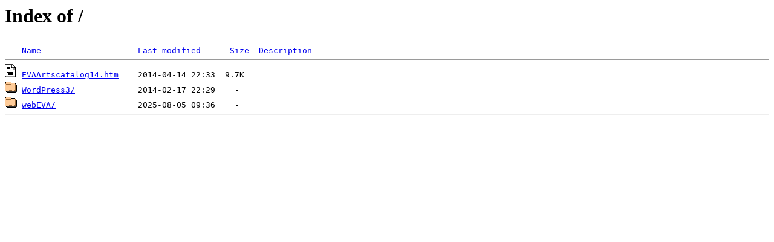

--- FILE ---
content_type: text/html;charset=ISO-8859-1
request_url: http://evauxois.fr/?C=D;O=A
body_size: 384
content:
<!DOCTYPE HTML PUBLIC "-//W3C//DTD HTML 3.2 Final//EN">
<html>
 <head>
  <title>Index of /</title>
 </head>
 <body>
<h1>Index of /</h1>
<pre><img src="/__ovh_icons/blank.gif" alt="Icon "> <a href="?C=N;O=A">Name</a>                    <a href="?C=M;O=A">Last modified</a>      <a href="?C=S;O=A">Size</a>  <a href="?C=D;O=D">Description</a><hr><img src="/__ovh_icons/text.gif" alt="[TXT]"> <a href="EVAArtscatalog14.htm">EVAArtscatalog14.htm</a>    2014-04-14 22:33  9.7K  
<img src="/__ovh_icons/folder.gif" alt="[DIR]"> <a href="WordPress3/">WordPress3/</a>             2014-02-17 22:29    -   
<img src="/__ovh_icons/folder.gif" alt="[DIR]"> <a href="webEVA/">webEVA/</a>                 2025-08-05 09:36    -   
<hr></pre>
</body></html>
